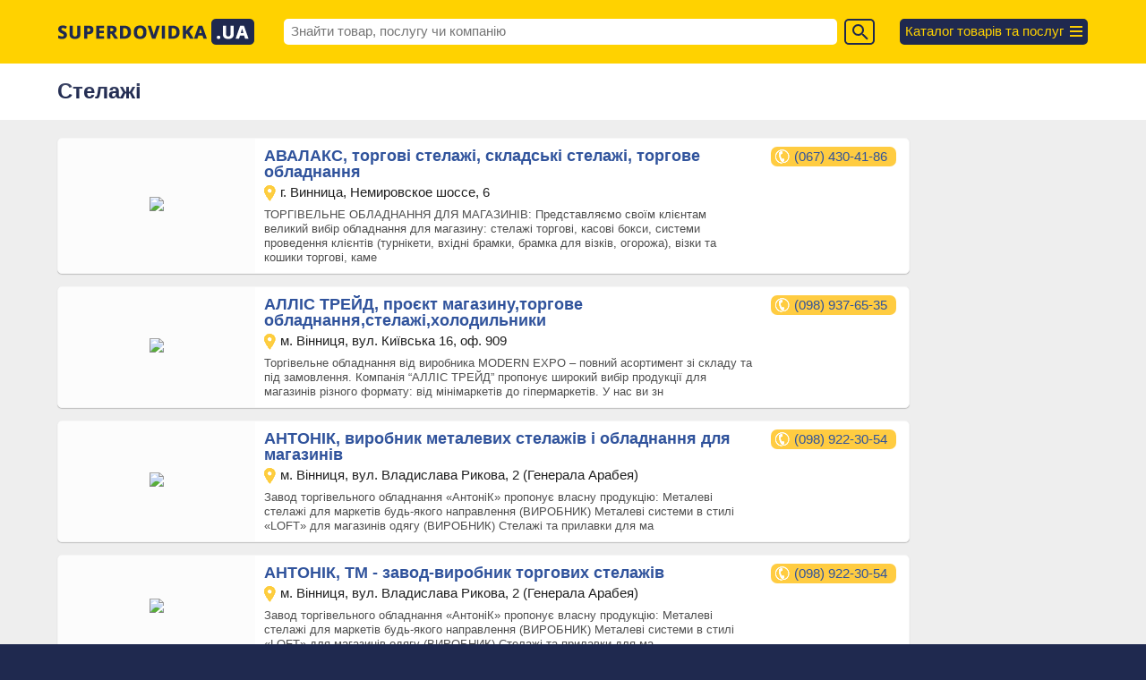

--- FILE ---
content_type: text/html; charset=UTF-8
request_url: http://superdovidka.ua/catalog/245/
body_size: 3170
content:
<!DOCTYPE html>
<html lang="uk">
<head>
 <meta http-equiv="Content-Type" content="text/html; charset=utf-8">
 <meta name="viewport" content="width=device-width, initial-scale=1.0">
 <meta name="robots" content="index, follow">  
 <title>Стелажі</title>
 <meta name="description" content="">
 <meta name="keywords" content="">
 <!--[if IE]><meta http-equiv="X-UA-Compatible" content="IE=edge"><![endif]-->
 <link rel="icon" href="/favicon.png" type="image/png">
 <link rel="stylesheet" href="/initial7.css" media="all">
</head>
<body>
 <div class='Topper'><header class='Sizer'>
  <table><tr>
   <td class='logo'><a href='/'><img src='/stfl/logo-full.gif' class='full' alt='СуперДовідка'><img src='/stfl/logo-mini.gif' class='mini' alt='СД'></a></td>
   <td class='srfl'><form action='/search/' method='get'><div><input id='elSL' type='text' maxlength='40' name='sl' placeholder='Знайти товар, послугу чи компанію' value='' autocomplete='off' required=''></div></td>
   <td class='srbt'><button type='submit' class='clickable' title='знайти'> </button></form></td>
   <td class='menu'><nav><a href='/company/'><span>Каталог товарів та послуг</span><i> </i></a></nav></td>
  </tr></table>
 </header></div>
 <div class='podTop'> </div>
 <div style='padding:20px 0px 0px 0px;' role='main'><div class='Sizer'>
  <h1>Стелажі</h1> </div></div><!--main-->
 <div style='padding:20px 0px 10px 0px; background-color:#eeeeee;'><div class='Sizer'><div style='max-width:950px;'>
   <div class='CompItem'>
    <div class='Lahos'><img src='https://www.dovidka.com/idata/companies/110221-205214-5255.jpg' class='imgLogo'></div>
    <div class='Texta'>
     <a href='/company/1358/' class='Capt'>АВАЛАКС, торгові стелажі, складські стелажі, торгове обладнання</a><br>
     <span class='Addr'><span class='icAd'> </span> г. Винница, Немировское шоссе, 6 </span><br>
     <span class='Shrt'>ТОРГІВЕЛЬНЕ ОБЛАДНАННЯ ДЛЯ МАГАЗИНІВ: Представляємо своїм клієнтам великий вибір обладнання для магазину: стелажі торгові, касові бокси, системи проведення клієнтів (турнікети, вхідні брамки, брамка для візків, огорожа), візки та кошики торгові, каме</span>
    </div>
    <div class='Konty'>
     <a class='telf' href='tel:0674304186'>(067) 430-41-86</a>
    </div>
   </div>
   <div class='CompItem'>
    <div class='Lahos'><img src='https://www.dovidka.com/idata/companies/250425-145016-5016.jpg' class='imgLogo'></div>
    <div class='Texta'>
     <a href='/company/1214/' class='Capt'>АЛЛІС ТРЕЙД, проєкт магазину,торгове обладнання,стелажі,холодильники</a><br>
     <span class='Addr'><span class='icAd'> </span> м. Вінниця, вул. Київська 16, оф. 909 </span><br>
     <span class='Shrt'>Торгівельне обладнання від виробника MODERN EXPO &ndash; повний асортимент зі складу та під замовлення.
Компанія &ldquo;АЛЛІС ТРЕЙД&rdquo; пропонує широкий вибір продукції для магазинів різного формату: від мінімаркетів до гіпермаркетів. У нас ви зн</span>
    </div>
    <div class='Konty'>
     <a class='telf' href='tel:0989376535'>(098) 937-65-35</a>
    </div>
   </div>
   <div class='CompItem'>
    <div class='Lahos'><img src='https://www.dovidka.com/idata/companies/140912-185458-6023.jpg' class='imgLogo'></div>
    <div class='Texta'>
     <a href='/company/2669/' class='Capt'>АНТОНІК, виробник металевих стелажів і обладнання для магазинів</a><br>
     <span class='Addr'><span class='icAd'> </span> м. Вінниця, вул. Владислава Рикова, 2 (Генерала Арабея) </span><br>
     <span class='Shrt'>Завод торгівельного обладнання &laquo;АнтоніК&raquo; пропонує власну продукцію:

Металеві стелажі для маркетів будь-якого направлення (ВИРОБНИК)
Металеві системи в стилі &laquo;LOFT&raquo; для магазинів одягу (ВИРОБНИК)
Стелажі та прилавки для ма</span>
    </div>
    <div class='Konty'>
     <a class='telf' href='tel:0989223054'>(098) 922-30-54</a>
    </div>
   </div>
   <div class='CompItem'>
    <div class='Lahos'><img src='https://www.dovidka.com/idata/companies/230208-122812-1483.jpg' class='imgLogo'></div>
    <div class='Texta'>
     <a href='/company/3857/' class='Capt'>АНТОНІК, ТМ - завод-виробник торгових стелажів</a><br>
     <span class='Addr'><span class='icAd'> </span> м. Вінниця, вул. Владислава Рикова, 2 (Генерала Арабея) </span><br>
     <span class='Shrt'>Завод торгівельного обладнання &laquo;АнтоніК&raquo; пропонує власну продукцію:

Металеві стелажі для маркетів будь-якого направлення (ВИРОБНИК)
Металеві системи в стилі &laquo;LOFT&raquo; для магазинів одягу (ВИРОБНИК)
Стелажі та прилавки для ма</span>
    </div>
    <div class='Konty'>
     <a class='telf' href='tel:0989223054'>(098) 922-30-54</a>
    </div>
   </div>
   <div class='CompItem'>
    <div class='Texta'>
     <a href='/company/644/' class='Capt'>Лідер Дизайн</a><br>
     <span class='Addr'><span class='icAd'> </span> м. Вінниця,  </span><br>
     <span class='Shrt'>Виробництво меблів для будинку:

Виробництво меблів під замовлення для будинку і офісу:
КУХНІ (дерево, МДФ фарбовані, МДФ плівка).
СПАЛЬНІ, передпокої.
ШАФИ-купе, гардеробні кімнати, меблі для готелів.
МАТРАЦИ і ЛІЖКА: ортопедичні матраци Sleep</span>
    </div>
    <div class='Konty'>
     <a class='telf' href='tel:0630309278'>(063) 03-09-278</a>
    </div>
   </div>
   <div class='CompItem'>
    <div class='Lahos'><img src='https://www.dovidka.com/idata/companies/200904-191903-4281.jpg' class='imgLogo'></div>
    <div class='Texta'>
     <a href='/company/3645/' class='Capt'>Моріон, ПП ВТФ</a><br>
     <span class='Addr'><span class='icAd'> </span> м. Вінниця, вул. Академика Янгеля,32 </span><br>
     <span class='Shrt'>ПП ВТФ &laquo;Моріон&raquo; пропонує торгівельне, холодильне і технологічне обладнання кращих українських та європейських виробників &laquo;Модерн-Експо&raquo;, &laquo;РОСС&raquo;, &laquo;Авілон&raquo;, &laquo;Сold&raquo;, &laquo;Технохолод&raquo;, W</span>
    </div>
    <div class='Konty'>
     <a class='telf' href='tel:0432554433'><span class='TextFaded'>(0432)</span> 55-44-33</a><a class='telf' href='tel:0503532336'>(050) 353-23-36</a><a class='telf' href='tel:0504616252'>(050) 461-62-52</a>
    </div>
   </div>
   <div class='CompItem'>
    <div class='Lahos'><img src='https://www.dovidka.com/idata/companies/190402-112801-1119.jpg' class='imgLogo'></div>
    <div class='Texta'>
     <a href='/company/2670/' class='Capt'>Тепло-Холод, ПП - склад магазин</a><br>
     <span class='Addr'><span class='icAd'> </span> м. Вінниця, вул. Якова Гальчевського, 1 а </span><br>
     <span class='Shrt'>У нашому асортименті ви знайдете обладнання для ресторанів, громадського харчування, піцерій, кафе, барів, їдалень, фаст-фуд закладів та інших об&prime;єктів харчового виробництва.
Барне устаткування:

Блендери;
Устаткування для приготування кави</span>
    </div>
    <div class='Konty'>
     <a class='telf' href='tel:0966552655'>(096) 655-2-655</a><a class='telf' href='tel:0503732277'>(050) 373-22-77</a>
    </div>
   </div>
 </div></div></div>
 <div class='Botter'>
  <footer class='Sizer'>
   <div class='blCopy'>©&nbsp;2015–2026 «СуперДовідка»
    <div>Пошуковий портал «БізнесДовідки», всі права захищені, копіювання забороняється та переслідується</div>
   </div>
   <div class='blCol1'>
    <ul>
     <li><a href='/about/'>Про пошуковий портал</a>     </li>
     <li><a href='/rules/'>Умови та правила</a>     </li>
     <li><a href='/packages/'>Пакети послуг</a>     </li>
    </ul>
   </div>
   <div class='blCol2'>
    <ul>
     <li><a href='/offers/'>Комерційна пропозиція</a>     </li>
     <!-- li><a href='#'>Мероприятия</a></li -->
     <li><a href='/contacts/'>Зв'язок з офісом</a>     </li>
     <li><a href='/cabinet/'>Вхід до кабінету</a>     </li>
    </ul>
   </div>
  </footer><div class='clear'></div>
 </div>

</body>
</html>

--- FILE ---
content_type: text/css
request_url: http://superdovidka.ua/initial7.css
body_size: 3652
content:
/* @charset "utf-8";*/
html { margin:0; padding:0; border:0; height:100%; background:#1f294f; }
body { margin:0; padding:0; border:0; outline:none; height:auto; background:#ffffff;
 font-family:Arial,Tahoma,sans-serif; font-size:16px; color:#000000; line-height:1; }
div { margin:0; padding:0; border:0; }
span { color:#000000; }
h1 { margin:0; padding:0px 0px 20px 0px; font-size:24px; color:#1f294f; }
h2 { margin:0; padding:9px 0px 10px 0px; font-size:18px; color:#1f294f; }
h3 { margin:0; padding:2px 0px 10px 0px; font-size:17px; color:#1f294f; font-weight:normal; }
h4 { margin:0; padding:2px 0px 10px 0px; font-size:16px; color:#1f294f; font-weight:normal; }
p { margin:0; padding:0px 0px 10px 0px; line-height:135%; color:#000000; }
a { margin:0; padding:0; outline:0; background-color:transparent; text-decoration:none; color:#30539c; }
a:hover { color:#e22a2a; }
img { border:none; border-style:none; } 
ul { margin:0; padding:0px 0px 8px 22px; }
ol { margin:0; padding:0px 0px 8px 22px; }
li { margin:0; padding:0; line-height:135%; color:#fdc009; } 
strong { }
em { }
sub { }
sup { }
table { border-collapse:collapse; border-spacing:0; }/*border:none; border:0; width:auto; height:auto;*/
form { margin:0; padding:0; border:0; font:inherit; }
input,button,select,option { margin:0; line-height:1.15; font:inherit; text-transform:none; }
textarea { margin:0; line-height:1.15; font:inherit; overflow:auto; }
button::-moz-focus-inner,[type="button"]::-moz-focus-inner,[type="reset"]::-moz-focus-inner,[type="submit"]::-moz-focus-inner { border-style:none; padding:0; }/*Remove the inner border and padding in Firefox.*/
[type="checkbox"],[type="radio"] { box-sizing:border-box; padding:0; }/*Add the correct box sizing & remove the padding in IE 10-*/
header, article, nav, section, footer, iframe {
 display:block; margin:0; padding:0; border:0; font:inherit; vertical-align:baseline;
} /* aside,details,figcaption,figure,hgroup,object,label,embed, */

.Sizer { /*display:table;*/ width:90%; height:auto; max-width:1300px; margin:0 auto; }
.clickable  { cursor:pointer; }
.nobr  { white-space:nowrap; }
.clear { clear:both; float:none !important; font-size:0 !important; height:0 !important; overflow:hidden; }
.FIE_FineImgResizing  { -ms-interpolation-mode:bicubic; }
.TextFaded, .allTextFaded, .allTextFaded *, .allTextFaded a:hover { color:#b0b0b0; }
.TextSmall { font-size:14px; }
.TextVeriSmall { font-size:12px; }
.onlyMobile { display:none; } 
@media only screen and (min-width:0px) and (max-width:799px) { 
 .onlyMobile { display:block; }
 .Sizer { width:96%; }
}

/* === current project === */
@media only screen and (min-width:0px) and (max-width:699px) {  /* 0–700  */
 h1 { font-size:19px; }  
} 

.podTop { height:70px; }
.Topper { position:fixed; top:0; left:0; width:100%; height:auto; min-height:29px; z-index:50; padding:20px 0px 20px 0px; background:#ffd200; box-shadow:0 13px 20px rgba(255,255,255,0.9); }
.Topper table { width:100%; height:auto; }
.Topper td.logo { width:250px; line-height:0; }
.Topper td.logo .full { display:inline; line-height:0; }
.Topper td.logo .mini { display:none; line-height:0; }
.Topper td.srfl { width:auto; line-height:0; }
.Topper td.srfl div { box-sizing:border-box; width:100%; height:29px; background-color:#ffffff; border:2px solid #ffffff; border-radius:5px; }
.Topper td.srfl input { width:96%; height:23px; margin:0px 0px 0px 1%; padding:0; border:0; font-size:15px; outline:none; }
.Topper td.srbt { width:66px; line-height:0; }
.Topper td.srbt button { display:inline-block; box-sizing:border-box; width:34px; height:29px; margin:0px 0px 0px 6px; background:url('stfl/icons2.gif') -49px -4px no-repeat; border:2px solid #1f294f; border-radius:5px; }
.Topper td.menu { width:210px; line-height:0; }
.Topper td.menu nav a { display:block; box-sizing:border-box; height:29px; max-height:29px; padding:0px; overflow:hidden; border:2px solid #1f294f; font-size:15px; text-align:center; border-radius:5px; background-color:#1f294f; }
.Topper td.menu nav a span { display:inline-block; height:17px; margin:4px 7px 0px 0px; padding:0; color:#ffd200; line-height:1; vertical-align:top; overflow:hidden; }
.Topper td.menu nav a i { display:inline-block; width:14px; height:17px; margin:5px 0px 0px 0px; padding:0; line-height:1; vertical-align:top; background:url('stfl/icons2.gif') -11px -10px no-repeat; }
@media only screen and (min-width:0px) and (max-width:499px) {
 .podTop { height:50px; }
 .Topper { padding:10px 0px 10px 0px; }
 .Topper td.logo { width:90px; }
 .Topper td.logo .full { display:none; }
 .Topper td.logo .mini { display:inline; }   
 .Topper td.srbt { width:50px; }
 .Topper td.menu { width:34px; }
 .Topper td.menu nav a { display:inline-block; width:34px; }
 .Topper td.menu nav a span { display:none; }
}
@media only screen and (min-width:500px) and (max-width:899px) {
 .Topper td.menu { width:34px; }
 .Topper td.menu nav a { display:inline-block; width:34px; }
 .Topper td.menu nav a span { display:none; }
} 
 
/*  
background:url('stfl/icons2.gif') -293px -5px no-repeat; background-color:rgba(230,230,230,0.65); 
nav ul { list-style-type:none; padding:0px; height:auto; margin:0; overflow:hidden; }
nav li { width:100%; height:auto; margin:0px; } /* float:left; line-height:1;
*/

.DeskTextPage { height:auto; min-height:300px; padding:30px 0px 20px 0px; }

.CompanyPage { height:auto; min-height:300px; padding:30px 0px 20px 0px; }
.CompanyPage .cmpAddr { vertical-align:middle; padding-bottom:18px; }
.CompanyPage .cmpAddr span { display:inline-block; width:14px; height:18px; vertical-align:middle; background:url(stfl/icons2.gif) -10px -42px no-repeat; }
.CompanyPage .cmpAddr i { display:inline-block; width:14px; height:18px; vertical-align:middle; background:url(stfl/icons2.gif) -73px -42px no-repeat; }
.CompanyPage .cmpBtns { padding:0px 0px 10px 0px; }
.CompanyPage .cmpText { max-width:1000px; }
.CompanyPage a.BtnPhon { display:inline-block; padding:5px; margin:0px 9px 9px 0px; color:#000000; background-color:#ffd200; border-radius:5px; }
.CompanyPage a.BtnPhon:hover { color:#30539c; }

.Botter { height:auto; padding:20px 0px 0px 0px; background:#1f294f; color:#ffffff; }
.Botter .blCopy { float:left; width:33%; }
.Botter .blCopy div { max-width:300px; font-size:13px; color:#8d8d8d; line-height:125%; padding:10px 30px 20px 0px; }
.Botter .blCol1 { float:left; width:33%; max-width:300px; }
.Botter .blCol2 { float:left; width:33%; max-width:300px; }
.Botter ul { padding:0px 20px 20px 22px; }
.Botter li { padding-bottom:4px; }
.Botter a { color:#ffffff; }
.Botter a:hover { color:#fdc009; }
@media only screen and (min-width:0px) and (max-width:499px) {
 .Botter .blCopy { float:none; width:100%; padding-left:5px; }
 .Botter .blCopy div { max-width:none; }
 .Botter .blCol1 { float:none; width:100%; max-width:none; }
 .Botter .blCol2 { float:none; width:100%; max-width:none; }
}
@media only screen and (min-width:500px) and (max-width:899px) {
 .Botter .blCopy { width:49%; }
 .Botter .blCopy div { max-width:500px; } /* padding:10px 30px 20px 0px; */
 .Botter .blCol1 { width:49%; max-width:none; }
 .Botter .blCol2 { float:none; width:100%; max-width:none; }
}


.BigBanner { position:relative; height:450px; background-size:cover; background-color:#ffffff; border-radius:14px; border:1px solid #ffffff; overflow:hidden; }
.BigBanner .switcher { position:absolute; bottom:12px; left:5%; width:90%; height:auto; z-index:25; text-align:center; }
.BigBanner .switcher span { display:inline-block; width:12px; height:12px; box-sizing:border-box; color:#ffffff; background-color:#ffffff; border:2px solid #ffffff; margin-right:3px; border-radius:4px; cursor:pointer; }
.BigBanner .switcher span:hover { OFF-background-color:#0f5bb1; }
.BigBanner .switcher span:first-child { border-color:#ffffff; }
.BigBanner .switcher span.mc_itembg_bg { background-color:#f6b616; }
.BigBanner .bbitem { width:100%; height:100%; position:absolute; transition:opacity 1.5s ease-in-out 0s; }
.BigBanner .bbitem { background-color:#eeeeee; background-size:cover; background-position:top center; overflow:hidden; }
.BigBanner .bbitem a { display:block; height:100%; }
.BigBanner .ctrlPan { position:absolute; right:5px; bottom:5px; width:75px; height:30px; z-index:100; }
.BigBanner .ctrlPan { background-color:#ffffff; font-size:18px; line-height:32px; border-radius:9px; }
.BigBanner .ctrlPan { box-shadow:0px 0px 3px 0px #909090; transition:opacity 0.7s ease-in-out 0s; overflow:hidden; cursor:default; }
@media only screen and (min-width:1201px) and (max-width:1260px) { .BigBanner { height:420px; } }
@media only screen and (min-width:1111px) and (max-width:1200px) { .BigBanner { height:385px; } } /* 400 */
@media only screen and (min-width:1021px) and (max-width:1110px) { .BigBanner { height:355px; } } /* 370 */
@media only screen and (min-width:931px)  and (max-width:1020px) { .BigBanner { height:325px; } } /* 340 */
@media only screen and (min-width:811px)  and (max-width:930px)  { .BigBanner { height:290px; } } /* 310 */
@media only screen and (min-width:721px)  and (max-width:810px)  { .BigBanner { height:255px; } } /* 270 */
@media only screen and (min-width:631px)  and (max-width:720px)  { .BigBanner { height:225px; } } /* 240 */
@media only screen and (min-width:541px)  and (max-width:630px)  { .BigBanner { height:195px; } } /* 210 */
@media only screen and (min-width:451px)  and (max-width:540px)  { .BigBanner { height:165px; } } /* 180 */
@media only screen and (min-width:361px)  and (max-width:450px)  { .BigBanner { height:135px; } } /* 150 */
@media only screen and (min-width:0px)    and (max-width:360px)  { .BigBanner { height:110px; } } /* 120 */



ul.clmn350 { columns:350px auto; -moz-columns:350px auto; -webkit-columns:350px auto; column-gap:20px; -moz-column-gap:20px; -webkit-column-gap:20px; }
ul.clmn275 { columns:275px auto; -moz-columns:275px auto; -webkit-columns:275px auto; column-gap:20px; -moz-column-gap:20px; -webkit-column-gap:20px; }
ul.clmn215 { columns:215px auto; -moz-columns:215px auto; -webkit-columns:215px auto; column-gap:15px; -moz-column-gap:15px; -webkit-column-gap:15px; }

ul.HomeCat { padding:0px; list-style-type:none; columns:240px auto; -moz-columns:240px auto; -webkit-columns:240px auto; column-gap:20px; -moz-column-gap:20px; -webkit-column-gap:20px; }
/* 300px 20px */
ul.HomeCat li { margin:0px 0px 8px 2px; line-height:120%; }


.CompItem { display:table; width:100%; height:auto; min-height:70px; max-height:200px; margin-bottom:14px; background-color:#ffffff; 
 border:1px solid #f6f6f6; border-radius:5px; box-shadow: 0px 1px 1px 0px #bfbfbf; overflow:hidden; }
.CompItem .Lahos { display:table-cell; width:220px; vertical-align:middle; text-align:center; background-color:#fcfcfc; }
.CompItem .Lahos img { width:auto; max-width:200px; height:auto; max-height:100px; }
.CompItem .Texta { display:table-cell; width:auto; vertical-align:top; padding:10px; }
.CompItem .Texta .Capt { font-size:18px; color:#30539c; font-weight:bold; }
.CompItem .Texta .Capt:hover { color:#fdc009; }
.CompItem .Texta .Addr { display:inline-block; margin:6px 0px 6px 0px; font-size:15px; color:#202020; vertical-align:middle; }
.CompItem .Texta .icAd { display:inline-block; width:14px; height:18px; vertical-align:middle; background:url('stfl/icons2.gif') -10px -42px no-repeat; }
.CompItem .Texta .Shrt { font-size:13px; color:#4f4f4f; }
.CompItem .Texta span.sls { color:#ff1111; }
.CompItem .Konty { display:table-cell; width:164px; padding-top:9px; vertical-align:top; }
.CompItem .Konty a.telf { display:inline-block; box-sizing:border-box; width:140px; height:22px; padding:3px 5px 0px 26px; margin:0px 0px 3px 10px; 
background:url(stfl/icons2.gif) -298px -4px no-repeat #ffcc41; font-size:15px; border-radius:7px; overflow:hidden; }
.CompItem .Konty a.telf span { color:#ffffff; }
@media only screen and (min-width:0px) and (max-width:499px) {
 .CompItem .Lahos { display:none; }
 .CompItem .Texta { display:block; }
 .CompItem .Konty { display:block; width:auto; padding-top:0px; } 
} 
@media only screen and (min-width:400px) and (max-width:699px) {
 .CompItem .Lahos { width:100px; }
 .CompItem .Lahos img { max-width:86px; }  
} 
@media only screen and (min-width:700px) and (max-width:899px) {
 .CompItem .Lahos { width:160px; }
 .CompItem .Lahos img { max-width:140px; } 
}


/* двух колоначная таблица */
.CNT2colBnr  { display:table; } /* width:100%; без совмещения с Sizer */
.CNT2colBnr .cont { display:table-cell; width:auto; }
.CNT2colBnr .side { display:table-cell; width:280px; vertical-align:top; text-align:right; }
@media only screen and (min-width:0px) and (max-width:999px) { 
 .CNT2colBnr .cont { display:block; width:auto; }
 .CNT2colBnr .side { display:block; width:auto; text-align:center; } 
}


.Premagz { padding:20px 0px 0px 0px; }
.Premagz .pmItem { box-sizing:border-box; float:left; width:210px; height:217px; padding:7px; margin:0px 1.2% 22px 1.2%; background-color:#e4e4e4; border-radius:12px; text-align:center; overflow:hidden; }
.Premagz .pmItem div { position:relative; height:170px; border-radius:9px; margin-bottom:5px; background-color:#ffffff; overflow:hidden; }
.Premagz .pmItem div img { overflow:hidden; }
.Premagz .pmItem div img.horz { width:auto; height:100%; }
.Premagz .pmItem div img.quad { width:100%; height:auto; }
.Premagz .pmItem div img.vert { width:100%; height:auto; }
.Premagz .pmItem div span { display:inline-block; position:absolute; top:2px; right:2px; width:43px; height:43px; background:url('stfl/predm-i1.png') 0px 0px no-repeat; }
.Premagz .pmItem div span.tel { background-image:url('stfl/predm-i2.png'); }
/*.Premagz .pmItem div img.ht1 { height:100%; width:auto; }*/
@media only screen and (min-width:0px) and (max-width:499px) {
 .Premagz .pmItem { width:45.9%; height:180px; margin:0px 2% 22px 2%; }
 .Premagz .pmItem a { font-size:13px; }
 .Premagz .pmItem div { height:130px; }
}
@media only screen and (min-width:500px) and (max-width:750px) {
 .Premagz .pmItem { width:30%; height:180px; margin:0px 1.5% 22px 1.5%; }
 .Premagz .pmItem a { font-size:13px; }
 .Premagz .pmItem div { height:130px; }
}


/* соц кнопки 
.CompSocial { overflow:hidden; }
.CompSocial .cmps-item { float:left; height:32px; width:32px; background-image: url('stfl/social-big.png'); margin:0px 8px 10px 0px; }
.CompSocial .vk { background-position: 0 0; }      .CompSocial .vk:hover { background-position: 0 -32px; }     
.CompSocial .fc { background-position: -32px 0; }  .CompSocial .fc:hover { background-position: -32px -32px; } 
.CompSocial .tw { background-position: -64px 0; }  .CompSocial .tw:hover { background-position: -64px -32px; } 
.CompSocial .ok { background-position: -96px 0; }  .CompSocial .ok:hover { background-position: -96px -32px; } 
.CompSocial .gp { background-position: -320px 0; } .CompSocial .gp:hover { background-position: -320px -32px; }
.CompSocial .yt { background-position: -192px 0; } .CompSocial .yt:hover { background-position: -192px -32px; }
.CompSocial .is { background-position: -416px 0; } .CompSocial .is:hover { background-position: -416px -32px; }
*/

/*
@media only screen and (min-width:0px) and (max-width:999px) {}
@media only screen and (min-width:1000px) {}
@media only screen and (min-width:0px) and (max-width:599px) {}
@media only screen and (min-width:600px) and (max-width:699px) {}
@media only screen and (min-width:700px) and (max-width:799px) {}
@media only screen and (min-width:800px) and (max-width:899px) {}
@media only screen and (min-width:900px) and (max-width:999px) {}
@media only screen and (min-width:1000px) and (max-width:1099px) {}
@media only screen and (min-width:1100px) and (max-width:1199px) {}
@media only screen and (min-width:1200px) and (max-width:1299px) {}
@media only screen and (min-width:1300px) and (max-width:1399px) {}
@media only screen and (min-width:1400px) and (max-width:1499px) {}
@media only screen and (min-width:1500px) {}
*/